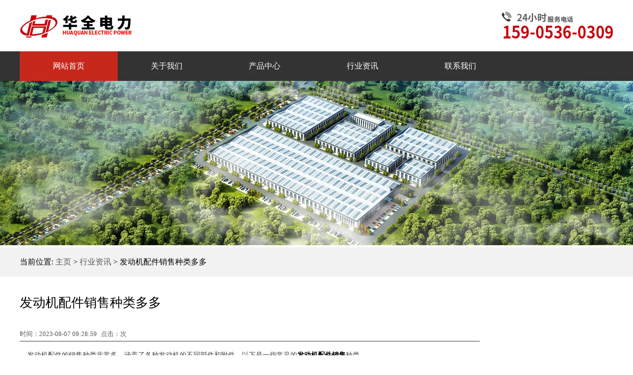

--- FILE ---
content_type: text/html
request_url: http://www.jizupeijian.cn/news/28.html
body_size: 8467
content:
<!DOCTYPE html>
<html xmlns="http://www.w3.org/1999/xhtml">

<head>
	<meta http-equiv="Content-Type" content="text/html; charset=utf-8" />
	<title>发动机配件销售种类多多 - 行业资讯 - 柴油机配件_发动机配件大全_发动机配件销售_发动机配件批发_柴油发电机组配件-华全</title>
	<meta name="keywords" content="发动机配件销售"/>
	<meta name="description" content="发动机配件的销售种类非常多，涵盖了各种发动机的不同部件和附件。以下是一些常见的发动机配件销售种类。发动机配件销售更多资讯：http:  w   "/>
	<link href="/necss/style.css" rel="stylesheet" media="screen" type="text/css"/>
	<script src="/necss/jquery-1.10.2.min.js"></script>
	<script src="/necss/index.js"></script>
	<link href="/necss/kefu.css" rel="stylesheet" type="text/css"/>
	</script>
</head>

<body class="index">
	<div class="center header">
		<a href="http://www.jizupeijian.cn">
			<img src="/necss/0309.png" alt="华全电力" style="width: 100%;">
		</a>
	</div>
	<div id="navMenu">
		<ul class="w1200">
			<li class="hover"><a href="http://www.jizupeijian.cn" title="网站首页" target="_blank"><span>网站首页</span></a></li>
			<li ><a href="http://www.jizupeijian.cn/about/" title="关于我们" target="_blank"><span>关于我们</span></a></li>
			<li ><a href="http://www.fdjsite.cn/" title="产品中心" target="_blank" rel="nofollow"><span>产品中心</span></a></li>
			<li ><a href="http://www.jizupeijian.cn/news/" title="行业资讯" target="_blank"><span>行业资讯</span></a></li>
			<li ><a href="http://www.jizupeijian.cn/contact/" title="联系我们" target="_blank"><span>联系我们</span></a></li>
		</ul>
	</div>
	<div class="dbig">
		<img src="/necss/dbing.jpg" alt="山东华全电力工程总包" width="100%">
	</div><!--当前位置-->
<div class="pos">
	<div class="w1200">
		当前位置: <a href='http://www.jizupeijian.cn'>主页</a> > <a href="http://www.jizupeijian.cn/news/">行业资讯</a> >  发动机配件销售种类多多	</div>
</div>
<!-- /header -->
<div class="news-content">
	<div class="w1200">
		<div class="pright">
			<div class="news-bodyt">
				<h1>发动机配件销售种类多多</h1>
			</div>
			<div class="news-info">
				<small>时间：2023-08-07 09:28:59</small>&nbsp;&nbsp;<small>点击：<small id="hits"></small>次</small>
			</div>
			<div class="news-body">
				<div>发动机配件的销售种类非常多，涵盖了各种发动机的不同部件和附件。以下是一些常见的<a href="http://www.jizupeijian.cn/news/"><span style="color:#000000;"><strong>发动机配件销售</strong></span></a>种类。<br />
发动机配件销售更多资讯：<a href="http://www.jizupeijian.cn/news/"><span style="color:#000000;">http://www.jizupeijian.cn/news/</span></a>，发动机配件销售：15905360732</div>
<div>&nbsp;</div>
<div>活塞、活塞环和连杆：发动机内部的关键部件，负责转化燃烧能量为机械能。</div>
<div>&nbsp;</div>
<div>缸套和气缸盖：发动机的气缸部分的关键组件，提供密封和支撑。</div>
<div>&nbsp;</div>
<div>发动机配件销售之水泵和油泵：发动机冷却系统和润滑系统的关键部件，确保发动机正常运行。</div>
<div>&nbsp;</div>
<div>发动机配件销售之曲轴和凸轮轴：发动机的运动部件，控制气门和活塞的运动。</div>
<div>&nbsp;</div>
<div>气门和气门导管：控制进气和排气的关键部件。</div>
<div>&nbsp;</div>
<div>燃油喷射系统：包括喷油嘴、燃油泵等，负责将燃油喷射到发动机中进行燃烧。</div>
<div>&nbsp;</div>
<div>发动机配件销售之空气滤清器和燃油滤清器：保持发动机清洁，防杂质进入引擎内部。</div>
<div>&nbsp;</div>
<div>发电机和起动机：发动机的电气部分，提供电力和启动发动机。</div>
<div>&nbsp;</div>
<div>风扇和风冷器：发动机的冷却系统的关键部件。</div>
<div>&nbsp;</div>
<div>传动系统：包括传动皮带、链条等，将发动机的动力传递给其他部件。</div>
<div>&nbsp;</div>
<div>这只是一小部分常见的发动机配件销售，实际上还有很多其他类型的配件可供选择。购买时应根据具体发动机的型号和需求，选择适合的配件。</div>
			</div>
			<div class="clear"></div>

			<!-- /viewbox -->
			<div class="commend mt1">
				<dl class="tbox light">
					<dt class='light'><strong>【热点推荐】</strong></dt>
					<dd class='light'>
						<ul class="d4">
																					<li><a href="http://www.jizupeijian.cn/news/103.html" title="柴油发电机组配件长寿的关键" target="_blank"><span>柴油发电机组配件长寿的关键</span>
									<font>了解详情></font>
								</a></li>
														<li><a href="http://www.jizupeijian.cn/news/102.html" title="柴油发电机组配件从仓库巡检" target="_blank"><span>柴油发电机组配件从仓库巡检</span>
									<font>了解详情></font>
								</a></li>
														<li><a href="http://www.jizupeijian.cn/news/101.html" title="柴油发电机组配件如何在极端工况下保证可靠性？" target="_blank"><span>柴油发电机组配件如何在极端工况下保证可靠性？</span>
									<font>了解详情></font>
								</a></li>
														<li><a href="http://www.jizupeijian.cn/news/100.html" title="柴油发电机组配件的独特优势" target="_blank"><span>柴油发电机组配件的独特优势</span>
									<font>了解详情></font>
								</a></li>
														<li><a href="http://www.jizupeijian.cn/news/99.html" title="柴油发电机组配件长期储存的智慧与策略" target="_blank"><span>柴油发电机组配件长期储存的智慧与策略</span>
									<font>了解详情></font>
								</a></li>
																				</ul>
					</dd>
				</dl>
			</div>

			<div class="handle">
				<div class="context">
					<ul>
						<li>上一篇：<a href='http://www.jizupeijian.cn/news/27.html'>发动机配件批发厂家的选择</a> </li>
						<li>下一篇：<a href='http://www.jizupeijian.cn/news/29.html'>发动机配件批发哪家好？怎样选择！</a> </li>
					</ul>
				</div>
			</div>
			<!-- /handle -->
		</div>

		<!-- /pright -->
	</div>

</div>
<!--底部-->
<div class="foot">
	<div class="w1200">
		<div class="foot-logo">
			<img src="/necss/logo.png" alt="华全集团"/><br />
			华全集团
		</div>
		<div class="foot-msg">
			华全集团 版权所有<br />
			销售电话：15905360309<br />
			电话传真：0536-8185701<br />
			邮箱地址：0309@hqdl.cn<br />
			售后服务：400-162-0536<br />
			生产基地：山东省潍坊经济开发区古亭街11666号<br />
			网站地图：<a href="http://www.jizupeijian.cn/sitemaps.xml">网站地图</a><br />
			核心业务：<a href="http://www.jizupeijian.cn">发动机配件大全</a>&nbsp&nbsp <a href="http://www.jizupeijian.cn">发动机配件销售</a>&nbsp&nbsp<a href="http://www.jizupeijian.cn">发动机配件批发</a><br />
			<script type="text/javascript">document.write(unescape("%3Cspan id='cnzz_stat_icon_1281298685'%3E%3C/span%3E%3Cscript src='https://v1.cnzz.com/z.js%3Fid%3D1281298685%26show%3Dpic' type='text/javascript'%3E%3C/script%3E"));</script>
		</div>
		<div class="foot-code">
			<img src="/necss/code-wx.jpg" alt="微信公众号"/>
			<br />
			进入微信公众号
		</div>
	</div>
</div>
<!-- <div class="qr_code_pc_outer">
	<img src="/templets/default/images/site/code-outer1.png">
</div> -->
<div id="kefu" class="kefubox2">
	<ul>
		<!-- <li class="li_1">
	<a href="#" target="_blank">在线客服</a>
	</li> -->
		<li class="showchanpin_phone_h">
			<p>电话咨询</p>
			<p class="phone_show" style="width: 0px; letter-spacing: -15px;">15905360309</p>
		</li>
		<!-- <li class="li_3">
			<p>微信咨询</p>
			<img src="/necss/0712.jpg" width="135" height="135" data-bd-imgshare-binded="1"
				style="left: -135px; opacity: 0;">
		</li> -->
		<li class="li_4">
			<p>关注抖音</p>
			<img src="/necss/dy.jpg" width="135" height="148" data-bd-imgshare-binded="1"
				style="left: -135px; opacity: 0;">
		</li>
		<li class="li_5">
			<p style="display: block;">回到顶端</p>
		</li>
	</ul>
</div>

<script type="text/javascript" src="/necss/javass.js"></script></body>

</html>

--- FILE ---
content_type: text/css
request_url: http://www.jizupeijian.cn/necss/style.css
body_size: 22546
content:
*{padding:0;margin:0;}
.w1200{width:1200px;margin:0 auto;overflow:hidden;}
.top{background-color:#ffffff;padding:20px 0;width:100%;overflow:hidden;}
body{font-family:"Microsoft Yahei";}
a{text-decoration:none;}
li{list-style-type:none;}
.clear{clear:both;}

/*头部左侧logo*/
.logo{overflow:hidden;float:left;width:400px;}
.logo h1{float:left;}
.logo h1 a img{width:85px;}
.logo .txt{float:left;margin-left:10px;}
.logo .txt p{color:#CA271F;font-weight:bold;font-size:22px;margin:15px 0 5px 0;}
.logo .txt font{color:#565656;font-size:17px;}
.center {
    width: 1200px;
    margin: 0 auto;
}
/*头部右侧电话*/
.top .tel{width:300px;float:right;text-align:right;margin-top:20px;}
.top .tel font{font-size:14px;}
.top .tel b{color:#CA271F;font-size:22px;}

/*导航*/
#navMenu{background-color:#333333;overflow:hidden;}
#navMenu ul li{height:60px;line-height:60px;float:left;width:16.5%;}
.hover{background-color:#C7281C;}
.index .hover{background-color:#C7281C;}
#navMenu ul li a{display:block;width:100%;color:#ffffff;text-align:center;}

/*numad*/
.numad{background-color:#F1F1F1;height:130px;padding:50px 0;}
.numad ul li{width:20%;text-align:center;float:left;}
.numad ul li b{font-size:50px;}
.numad ul li span{font-weight:bold;color:#C7281C;font-size:24px;}
.numad ul li font{font-size:22px;}

/*产品中心*/
.pro-index{background-color:#ffffff;padding:30px 0 30px 0;}
.pro-index .title{text-align:center;background:url("../../images/images/site/protil.gif") no-repeat center top;padding-bottom:10px;}
.pro-index .title h2{font-size:35px;color:#CA271F;padding:30px 0 5px 0;}
.pro-index .title font{font-size:20px;color:#565656;}
.prolist{width:300px;float:left;}
.prolist-t{width:300px;height:100px;line-height:100px;text-align:center;color:#ffffff;font-size:35px;background:Url("protbg.gif") no-repeat;font-weight:bold;}
.prolist-c{width:300px;overflow:hidden;}
.prolist-c ul li{width:300px;margin:1px 0;}
.prolist-c ul li a{display:block;width:300px;height:50px;line-height:50px;background-color:#E5E5E5;padding-left:25px;color:#333333;}
.prolist-c ul li a:hover{background-color:#CA271F;color:#ffffff;}
.prolist-c i{ line-height: 19px;text-indent: 5px;padding: 15px 20px;}
.pleft-c i{ line-height: 19px;text-indent: 5px;padding: 15px 20px;}
.procon{width:1200px;overflow:hidden;float:right;}
.procon-t{border-top:solid 1px #cccccc;border-bottom:solid 1px #cccccc;height:45px;line-height:45px;}
.procon-t span{font-size:20px;font-weight:bold;margin-left:30px;float:left;}
.procon-t a{float:right;margin-right:20px;color:#999999;font-size:17px;}
.procon-t a:hover{color:#CA271F;}

.procon-c ul{width:1200px;margin-left:-5px;}
.procon-c ul li{width:288px;margin:15px 5px 5px 5px;float:left;}
.procon-c ul li a{display:block;overflow:hidden;color:#676767;border:solid 1px #ececec;}
.procon-c ul li a:hover{border:solid 1px #C7281C;}
.procon-c ul li a img{display:block;height:288px;margin:0 auto;width: 100%;}
.procon-c ul li a font{display:block;font-size:20px;margin-bottom:8px;padding: 15px;text-align: center;}
.procon-c ul li a p{width:228px;margin-left:25px;font-size:13px;margin-bottom:20px;}


/*插图*/
.pic-index{width:100%;height:372px;background:url("../../images/images/site/pic-index.jpg") no-repeat;}
.pic-index .tel{width:300px;float:right;text-align:right;margin-top:150px;color:#ffffff;}
.pic-index .tel font{display:block;font-size:16px;margin-bottom:5px;}
.pic-index .tel b{display:block;font-size:25px;margin-bottom:5px;}
.pic-index .tel a{display:block;width:160px;float:right;padding:5px 10px;text-align:center;border:solid 1px #ffffff;color:#ffffff;}
.pic-index .tel a:hover{background-color:#CA271F;border:solid 1px #CA271F;}

/*成功案例*/
.case-index{padding:0px 0 30px 0;margin-bottom:30px;}
.case-index .title{text-align:center;background:url("../../images/images/site/case-t.gif") no-repeat center top;padding-bottom:10px;}
.case-index .title h2{font-size:35px;color:#CA271F;padding:30px 0 5px 0;}
.case-index .title font{font-size:20px;color:#565656;}
.clear{clear:both;}
.menu1{width:1200px;margin:40px auto;position:relative;overflow:hidden;}
.menu1 ul{width:600px;position:absolute;right:0;top:0;z-index:1;background-color:#333333;}
.menu1 li{float:left;width:149px;height:40px;line-height:40px;text-align:center;cursor:pointer;color:#ffffff;border-right:solid 1px #ffffff;-webkit-transition:all .5s;-moz-transition:all .5s;-ms-transition:all .5s;-o-transition:all .5s;transition:all .5s}
.menu1 li:nth-child(2){color:#fff;}
.menu1 .bg{width:149px;height:40px;position:absolute;left:0;top:0;background-color:#C7281C;z-index:-1;-webkit-transition:all .5s;-moz-transition:all .5s;-ms-transition:all .5s;-o-transition:all .5s;transition:all .5s}
.tab{width:1200px;color:#888;display:none;background-color:#F2F2F2;}
.show{display:block;}
.menu1 ul a{display:block;width:149px;height:40px;line-height:40px;float:left;text-align:center;color:#ffffff;}
.menu1 ul a:hover{background-color:#CA271F;}

.case-index .case-l{width:600px;float:left;height:450px;}
.case-index .case-r{width:600px;float:right;height:450px;}
.case-index .case-r font{display:block;margin:120px 0 20px 50px;font-size:30px;color:#333333;}
.case-index .case-r p{width:500px;margin-left:50px;font-size:15px;color:#333333;line-height:25px;overflow:hidden;}
.case-index .case-r a{margin-left:50px;padding:8px 30px;border:solid 1px #333333;color:#333333;}
.case-index .case-r a:hover{border:solid 1px #CA271F;background-color:#CA271F;color:#ffffff;}
.case-logo ul{width:1220px;}
.case-logo ul li{width:244px;overflow:hidden;float:left;text-align:center;}
.case-logo ul li p{display:block;width:220px;padding:10px 0;border:solid 1px #cccccc;margin-bottom:10px;}
.case-logo ul li p img{height:100px;margin:0 auto;}
.case-logo ul li span{display:block;width:220px;color:#565656;}

/*六大优势*/
.youshi{height:690px;background:url("../../images/images/site/youshi-bg.jpg") no-repeat;}
.youshi .title{color:#ffffff;text-align:center;margin-top:25px;}
.youshi .title h2{font-size:35px;padding:25px 0 5px 0;}
.youshi .title font{font-size:20px;}
.youshi .title i{font-size:48px;}

.menu2{position:relative;overflow:visible;height:500px;}
.menu2 ul{width:660px;position:absolute;left:50px;bottom:70px;z-index:1;background-color:#333333;}
.menu2 ul li{float:left;width:109px;height:50px;line-height:50px;text-align:center;cursor:pointer;color:#ffffff;border-right:solid 1px #ffffff;-webkit-transition:all .5s;-moz-transition:all .5s;-ms-transition:all .5s;-o-transition:all .5s;transition:all .5s}
.menu2 li:nth-child(2){color:#fff;}
.menu2 .bg{width:110px;height:50px;position:absolute;left:0;top:0;background-color:#C7281C;z-index:-1;-webkit-transition:all .5s;-moz-transition:all .5s;-ms-transition:all .5s;-o-transition:all .5s;transition:all .5s}
.tab1{width:1200px;color:#888;display:none;background-color:#fff;}
.show1{display:block;overflow:hidden;}
.youshi-l{width:365px;height:375px;float:left;}
.youshi-lt{overflow:hidden;margin-bottom:50px;}
.youshi-lt .num-ico{width:88px;height:94px;position:absolute;left:50px;top:-25px;background:Url("../../images/images/site/youshi-numbg.jpg") no-repeat;color:#CA271F;font-size:40px;padding-top:35px;text-align:center;}
.youshi-lt .txt{width:180px;float:right;margin-top:35px;color:#333333;}
.youshi-lt .txt b{font-size:25px;font-weight:bold;}
.youshi-lt .txt font{font-size:18px;}
.youshi-l p{margin:20px 0 0 50px;font-size:15px;color:#565656;}
.youshi-r{width:730px;height:510px;float:right;margin:30px 30px 0 0;}

/*新闻中心*/
.news-index{padding:100px 0 30px 0;margin-bottom:30px;}
.news-index .title{text-align:center;background:url("../../images/images/site/newtil.gif") no-repeat center top;padding-bottom:10px;}
.news-index .title h2{font-size:35px;color:#CA271F;padding:30px 0 5px 0;}
.news-index .title font{font-size:20px;color:#565656;}
.news-index .line{width:100%;background:url("../../images/images/site/line1.gif") no-repeat center;}
.news-index .line font{float:left;color:#C7291D;font-size:18px;font-weight:bold;}
.news-index .line a{float:right;color:#565656;}
.news-index .content{margin-top:50px;}
.news-index .box-l,.news-index .box-r{width:100%;overflow:hidden;}
.news-index .box-l{float:left;}
.news-index .box-r{float:right;}
.news-index .content .box-pic{width:538px;height:165px;padding:20px;border:dashed 1px #cccccc;overflow:hidden;}
.news-index .content .box-pic div{width:538px;height:165px;overflow:hidden;}
.news-index .content .box-pic img{width:538px;}
.news-index .content .box-l h3{text-align:center;height:50px;line-height:50px;}
.news-index .content .box-txt{width:550px;margin:0 auto;line-height:25px;font-size:13px;color:#565656;}
.news-index .content .box-txt a{color:#CA271F;}
.news-index .content .box-r .date{width:80px;overflow:hidden;float:left;}
.news-index .content .box-r .date p{font-size:35px;color:#898989;text-align:center;}
.news-index .content .box-r .date font{font-size:20px;color:#898989;text-align:center;}

.news-index .content .box-r ul li{margin-bottom:30px;overflow:hidden;width: 48%;float: left;}
.box-r ul li:nth-child(even){
   margin-left: 3%;
}
.news-index .content .box-r .news-box{width:480px;overflow:hidden;float:right;}
.news-index .content .box-r .news-box .news-des{color:#565656;font-size:13px;line-height:25px;}
.news-index .content .box-r .news-box .news-des a{color:#CA271F;}
.news-index .content .box-r ul li h3 a{color:#000000;}

/*走进华全*/
.about{overflow:hidden;background:url("../necss/aboutbg.jpg") no-repeat;background-color:#efefef;}
.about .title{color:#ffffff;text-align:center;margin-top:25px;}
.about .title h2{font-size:35px;padding:25px 0 5px 0;}
.about .title font{font-size:20px;}
.about-pic{width:1160px;padding:20px;background-color:#ffffff;box-shadow:5px 5px 5px #d8d8d8;}
.about-txt{margin:50px 0;text-align:center;}
.about-txt h2{line-height:55px;height:55px;}
.about-txt .about-des{font-size:15px;color:#565656;line-height:25px;}
.about-txt .about-des a{display:block;width:120px;padding:4px 0;border:solid 1px #333333;color:#333333;margin:15px auto;}
.about-txt .about-des a:hover{color:#ffffff;border:solid 1px #CA271F;background-color:#CA271F;}

/*底部导航*/
.footnav{background-color:#231F20;overflow:hidden;border-bottom:solid 1px #717171;}
.footnav ul li{height:60px;line-height:60px;float:left;width:16.5%;}
.index .hover{background-color:#C7281C;}
.footnav ul li a{display:block;width:100%;color:#ffffff;text-align:center;}

/*底部*/
.foot{background-color:#333333;overflow:hidden;color:#BFBFBF;padding:30px 0;}
.foot .foot-logo{width:184px;height:184px;padding:20px;background-color:#ffffff;float:left;text-align:center;font-size:35px;font-weight:bold;color:#CA271F;}
.foot .foot-logo img{width:120px;}
.foot .foot-msg{width:450px;overflow:hidden;float:left;margin-left:70px;line-height:30px;font-size:15px;}
.foot-msg a{color: #fff;}
.foot .foot-code{float:left;margin:20px 0 0 60px;width:139px;height:177px;text-align:center;color:#ffffff;font-size:16px;}
.foot .foot-code img{width:117px;padding:10px;border:solid 1px #717171;}

.flink{height:50px;line-height:50px;}
.flink .flink-t{width:100px;float:left;font-size:20px;color:#C7281C;font-weight:bold;}
.flink ul{width:1100px;float:right;}
.flink ul li{float:left;margin:0 8px;}
.flink ul li a{color:#565656;}

/*以下为关于华全页面*/
.pos{width:100%;height:60px;background-color:#F2F2F2;line-height:60px;}
.pos a{color:#565656;}
.about-bann img{width: 100%;}
.about-content{padding:80px 0;}
.about-content h2{font-size:30px;text-align:center;}
.about-content h2 font{color:#C7281C;}
.about-content .about-pic1{width:1200px;overflow:hidden;background:url("../../images/images/site/about-pic1.jpg") no-repeat;margin-top:30px;}
.about-content .about-info{width:730px;margin:290px auto 60px auto;padding:25px;background-color:#ffffff;box-shadow:0px 5px 5px #d8d8d8;color:#787878;}
.about-content .about-info ul{width:100%;overflow:hidden;padding:30px 0;}
.about-content .about-info ul li{width:33%;float:left;}
.about-content .about-info ul li img{float:left;margin-left:65px;}
.about-content .about-info ul li p{float:right;margin-right:65px;}
.about-content .about-page1{font-size:14px;line-height:25px;}
.about-content .about-power{width:1150px;overflow:hidden;background-color:#efefef;margin-bottom:50px;padding:25px;}
.about-content .about-power .about-page2{width:700px;padding-right:25px;float:left;}
.about-content .about-power .about-page3{width:700px;padding-left:25px;float:left;}
.about-content .about-power img{width:420px;float:left;}
.about-content .about-power .about-page2 b,.about-content .about-power .about-page3 b{color:#C7281C;font-size:18px;}
.about-content .about-power .about-page2 p,.about-content .about-power .about-page3 p{margin-top:10px;font-size:14px;color:#787878;line-height:25px;}

/*以下为联系华全页面*/
.contact-t{overflow:hidden;}
.contact-t img{width:188px;float:left;}
.contact-t .contact-tc{width:972px;float:right;overflow:hidden;}
.contact-t .contact-tc p{display:block;width:300px;border-bottom:solid 3px #333331;margin-top:15px;height:45px;line-height:45px;}
.contact-t .contact-tc p b{color:#C7281C;font-size:28px;}
.contact-t .contact-tc p font{color:#787878;}
.contact-t .contact-tcc{border-top:solid 1px #efefef;padding-top:25px;font-size:15px;line-height:25px;}

.contact-msg{margin-top:100px;overflow:hidden;}
.contact-list{width:410px;overflow:hidden;background-color:#333333;float:left;color:#ffffff;}
.contact-list h3{width:410px;height:100px;line-height:100px;text-align:center;background-color:#C7281C;font-size:35px;}
.contact-list p{width:370px;margin:20px;font-size:15px;line-height:35px;}
.contact-map{width:730px;height:475px;float:right;}

.contact-road{margin-top:50px;}
.contact-road .contact-roadt{width:100%;height:45px;line-height:45px;border-bottom:solid 1px #C7281C;}
.contact-road .contact-roadt span{display:block;height:35px;line-height:35px;border-left:solid 7px #C7281C;padding-left:10px;font-weight:bold;font-size:22px;}
.contact-road .road-car,.contact-road .road-bus,.contact-road .road-plane{width:339px;height:440px;border:solid 1px #DEDEDE;padding:20px;float:left;margin-top:40px;text-align:center;}
.contact-road .road-bus,.contact-road .road-plane{margin-left:28px;}
.contact-road .road-car b,.contact-road .road-bus b,.contact-road .road-plane b{display:block;font-size:20px;padding:5px 0;}
.contact-road .road-car p,.contact-road .road-bus p,.contact-road .road-plane p{text-align:left;font-size:15px;line-height:30px;color:#333333;}

/*以下为新闻动态页面*/
.news-content{padding:30px 0;}
.news-content .listbox ul li{display:block;padding:25px;width:1148px;overflow:hidden;border:solid 1px #DEDEDE;margin:15px 0;}
.news-content .listbox ul li:hover{border:solid 1px #C7281C;}
.news-content .listbox .news-pic{width:240px;height:140px;overflow:hidden;float:left;}
.news-content .listbox ul li img{width:240px;}
.news-content .listbox ul li .date{width:80px;overflow:hidden;float:left;padding:27px;}
.news-content .listbox ul li .date p{font-size:35px;color:#898989;text-align:center;}
.news-content .listbox ul li .date font{font-size:20px;color:#898989;text-align:center;}
.news-content .listbox ul li .news-txt{float:right;width:940px;}
.news-content .listbox ul li .news-txt .title{height:35px;line-height:35px;color:#565656;font-weight:bold;font-size:18px;}
.news-content .listbox ul li .news-txt .intro{color:#565656;font-size:15px;overflow:hidden;margin-bottom:20px;}
.news-content .listbox ul li .more{display:block;width:90px;text-align:center;padding:5px 0;background-color:#B6B6B6;color:#ffffff;font-size:14px;}
.news-content .listbox ul li .more:hover{background-color:#C7281C;}

/*以下为新闻动态内容页面*/
.news-content .pright{width:930px;overflow:hidden;}
.news-content .news-bodyt{margin:5px 0 30px 0;}
.news-content .news-bodyt h1{font-size:26px;font-weight:normal;}
.news-content .news-info{width:930px;height:30px;line-height:30px;overflow:hidden;border-bottom:solid 1px #333333;color:#565656;font-size:15px;float:right;}
.news-content .news-info a{float:right;width:80px;overflow:hidden;background-color:#333333;color:#ffffff;font-size:13px;text-align:center;}
.news-content .news-body{width:900px;padding:15px;overflow:hidden;float:right;color:#454545;font-size:14px;line-height:25px;}
.news-content .news-body img{display:block;margin:0 auto;}
.news-content .handle{width:900px;overflow:hidden;margin-top:20px;padding:0 15px;}
.news-content .handle ul li{display:block;overflow:hidden;margin:8px 0;font-size:15px;}
.news-content .handle ul li a{color:#454545;font-size:15px;}
.news-content .handle .context{border-bottom:solid 1px #333333;}
.news-content .handle .back{display:block;float:right;width:80px;overflow:hidden;background-color:#333333;color:#ffffff;font-size:13px;text-align:center;padding:5px;}
.news-content .commend{background-color:#F5F5F5;padding:15px;width:900px;overflow:hidden;}
.news-content .commend dt{font-size:20px;border-bottom:dashed 1px #cccccc;height:45px;line-height:45px;}
.news-content .commend dd ul li{padding:0 10px;height:45px;line-height:45px;border-bottom:dashed 1px #cccccc;}
.news-content .commend dd ul li a{color:#454545;font-size:13px;}
.news-content .commend dd ul li a span{float:left;}
.news-content .commend dd ul li a font{float:right;}

/*分页页码*/
.dede_pages{width:100%;overflow:hidden;height:45px;}
.dede_pages .pagelist li{padding:5px 8px;float:left;background-color:#efefef;margin-right:5px;font-size:14px;}
.dede_pages .pagelist li a{color:#333333;font-size:14px;}
.dede_pages .pagelist .thisclass{background-color:#C7281C;color:#ffffff;}

/*以下为产品中心页面*/
.product-content{padding:30px 0;}
.pleft{width:240px;float:left;overflow:hidden;}
.pleft .pleft-t{width:240px;height:60px;line-height:60px;background-color:#C7281C;color:#ffffff;font-size:25px;text-align:center;border-bottom:solid 1px #ffffff;}
.pleft .pleft-c{width:240px;border-top:solid 5px #C7281C;overflow:hidden;}
.pleft .pleft-c ul li{width:240px;height:45px;margin-bottom:3px;}
.pleft .pleft-c ul li a{display:block;width:190px;height:45px;line-height:45px;padding:0 25px;background-color:#ECECEB;color:#333333;}
.pleft .pleft-c ul li a:hover{background-color:#C7281C;color:#ffffff;}
.pleft .pleft-call{width:240px;height:60px;padding:25px 0;text-align:center;background-color:#C7281C;color:#ffffff;}
.pleft .pleft-call font img{vertical-align:-50%;}
.pleft .pleft-call font{font-size:13px;}
.pleft .pleft-call b{font-size:25px;}
.pleft .pleft-c ul li .thisclass{color:#C7281C;}

.product-content .pright{width:930px;overflow:hidden;float:right;}
.product-content .pright-t{width:930px;height:45px;border-bottom:solid 1px #cccccc;}
.product-content .pright-t span{display:block;width:155px;height:45px;line-height:45px;border-bottom:solid 1px #000000;font-size:25px;color:#333333;}
.product-content .pright-c{width:938px;overflow:hidden;}
.product-content .pright-c li{width:292px;height:300px;border:solid 1px #cccccc;float:left;margin:18px 18px 0px 0;text-align:center;}
.product-content .pright-c li img{width:292px;height:auto;}
.product-content .pright-c li a{display:block;color:#676767;}
.product-content .pright-c li .title{font-weight:bold;font-size:16px;margin-bottom:8px;}
.product-content .pright-c li .description{padding:0 5px;line-height:20px;font-size:13px;}

.product-content .pright .viewbox{width:930px;overflow: hidden;}
.product-content .pright .viewbox .picbox{width:460px;padding:10px;float:left;overflow:hidden;text-align:center;border:solid 1px #cccccc;}
.product-content .pright .viewbox .picbox a{color:#333333;}
.product-content .pright .viewbox .picbox a img{width:460px;height:auto;}
.product-content .pright .viewbox .product-intro{width:410px;float:right;overflow:hidden;}
.product-content .pright .viewbox .product-intro .title{color:#C7281C;margin-top:10px;}
.product-content .pright .viewbox .product-intro .description{color:#676767;line-height:25px;padding:10px;background-color:#efefef;margin:20px 0 30px 0;font-size:14px;}
.product-content .pright .viewbox .product-intro .contact-online img{float:left;}
.product-content .pright .viewbox .product-intro .contact-online span{display:block;float:left;margin-left:40px;font-size:18px;}
.product-content .pright .viewbox .product-intro .contact-online a{float:right;display:block;color:#ffffff;font-size:20px;background-color:#C7281C;text-align:center;width:150px;padding:10px 0;}
.product-content .pright .product-body{font-size:14px;color:#565656;margin:20px 0;padding:15px;line-height:25px;}
.product-content .pright .body-title{background-color:#efefef;width:100%;height:40px;line-height:40px;margin:30px 0 20px 0;}
.product-content .pright .body-title span{display:block;width:120px;font-size:20px;height:40px;background-color:#C7281C;text-align:center;border-left:solid 3px #000000;color:#ffffff;}
.product-content .pright .product-body table{margin:20px 0;}
.product-content .pright .product-body table tr td{font-size:12px;text-align:center;padding:5px 8px;border:solid 1px #cccccc;}
.product-content .pright .product-body table tr.firstRow{font-weight:bold;}
.product-content .pright .handle .context li{margin:5px 0;}
.product-content .pright .handle .context a{color:#333333;}

.product-content .pright .product-hot{margin:30px 0;width:930px;overflow:hidden;}
.product-content .pright .product-hot .tbox ul{width:940px;margin-top:10px;}
.product-content .pright .product-hot .tbox ul li{display:block;padding:10px 0;width:224px;overflow:hidden;float:left;margin-right:8px;border:solid 1px #cccccc;text-align:center;}
.product-content .pright .product-hot .tbox ul li img{width:224px;}
.product-content .pright .product-hot .tbox dt{width:930px;height:45px;border-bottom:solid 1px #cccccc;line-height:45px;}
.product-content .pright .product-hot .tbox dt strong{display:block;padding-left:30px;width:100px;font-size:20px;border-bottom:solid 1px #000000;background:url("../../images/images/site/title-ico.png") no-repeat left center;}
.product-content .pright .product-hot a{color:#333333;}


/* 网站右侧浮动添加微信 */
.qr_code_pc_outer{
    position: fixed;
    right: 0;
    text-align: center;
    top: 35%;
    z-index: 999;
}
.qr_code_pc_outer img{
    width: 160px;
}







--- FILE ---
content_type: text/css
request_url: http://www.jizupeijian.cn/necss/kefu.css
body_size: 1361
content:
/*右侧客服列表*/
#kefu.kefubox{position:fixed;right:10px;bottom:120px;z-index:999;}
#kefu.kefubox2{position: fixed;
    margin-left: 62%;
    left: 500px;
    top: 194PX;
    z-index: 999;}
#kefu ul li{margin-bottom: 1px;position:relative;width: 70px;height: 70px;}
#kefu ul li a,#kefu ul li p{z-index:2;background-image:url("productpic.png"); display: block;width: 70px;height: 25px;padding-top: 45px;color:#fff;font-size: 12px;text-align: center;border-radius: 4px}
#kefu ul li.li_1 a{background-color: #f7a515;background-position: 13px -130px;}
#kefu ul li.showchanpin_phone_h p{background-color:#ff6165;background-position: 18px -64px;cursor:pointer;}
#kefu ul li.showchanpin_phone_h p.phone_show{position:absolute;top:0;right:65px;padding-top:0;width:0px;height: 70px;background-image:none;border-radius:0;font-size: 25px;line-height:70px;text-align:center;overflow:hidden;letter-spacing:-15px}
#kefu ul li.li_3 p{background-color: #4dd44a;background-position: -56px -130px;cursor:pointer;}
#kefu ul li.li_4 p{background-color: #000000;background-position: -255px -1px;}
#kefu ul li.li_5 p{background-color: #4c4c4c;background-position: 15px -200px;cursor:pointer;display:none;}
#kefu .li_3 img{position:absolute;top:-5px;left:-135px;opacity:0;z-index:99;}
#kefu .li_4 img{position:absolute;top:-5px;left:-135px;opacity:0;z-index:99;}

--- FILE ---
content_type: application/javascript
request_url: http://www.jizupeijian.cn/necss/index.js
body_size: 787
content:
$(function(){
	$('.menus0 li').each(function(){
		$('.menus0 li').mouseover(function(){
			var index=$(this).index();
			$('.menus0 .bg').css('left',(index-1)*150+'px');
		});
		$('.menus0 li').mouseout(function(){
			$('.menus0 .bg').css('left','0');
		});
	});

	$('.menus3 li').each(function(){
		$('.menus3 li').mouseover(function(){
			var index=$(this).index();
			$('.menus3 .bg').css('left',(index-1)*150+'px');
			$('.tab2').removeClass('show');
			$('.tab2').eq(index-1).addClass('show')
		});
	});
	
	$('.menus4 li').each(function(){
		$('.menus4 li').mouseover(function(){
			var index=$(this).index();
			$('.menus4 .bg').css('left',(index-1)*110+'px');
			$('.tab4').removeClass('show1');
			$('.tab4').eq(index-1).addClass('show1')
		});
	})
})

--- FILE ---
content_type: application/javascript
request_url: http://www.jizupeijian.cn/necss/javass.js
body_size: 1568
content:
//侧边栏位置
// if ($(window).width() > 1240) {
// 	$("#kefu").attr("class", "kefubox2");
// 	console.log("大于1240");
// } else {
// 	$("#kefu").attr("class", "kefubox");
// 	console.log("小于1240");
// };

//侧边栏
$("#kefu .li_3 img")
$("#kefu .li_3").hover(function () {
	$(this).find("img").stop().animate({ left: "-150px", opacity: "1" }, 500);
}, function () {
	$(this).find("img").stop().animate({ left: "-150px", opacity: "0" }, 500);
});
$("#kefu .li_4 img")
$("#kefu .li_4").hover(function () {
	$(this).find("img").stop().animate({ left: "-150px", opacity: "1" }, 500);
}, function () {
	$(this).find("img").stop().animate({ left: "-150px", opacity: "0" }, 500);
});


$("#kefu ul li.showchanpin_phone_h").hover(function () {
	$(this).find(".phone_show").stop().animate({ width: "200px", letterSpacing: "0px" }, 500);
}, function () {
	$(this).find(".phone_show").stop().animate({ width: "0px", letterSpacing: "-15px" }, 500);
});

// $(window).resize(function () {
// 	if ($(window).width() > 1240) {
// 		$("#kefu").attr("class", "kefubox2");
// 		console.log("大于1240");
// 	} else {
// 		$("#kefu").attr("class", "kefubox");
// 		console.log("小于1240");
// 	};
// });

$(window).scroll(function () {
	var $top = $(window).scrollTop();
	if ($top > 150) {
		$("#kefu ul li.li_5 p").slideDown();
	} else {
		$("#kefu ul li.li_5 p").slideUp();
	}
});
$("#kefu ul li.li_5").click(function () {
	console.log("点击事件");
	$("html,body").animate({ scrollTop: "0px" }, 500);
});


